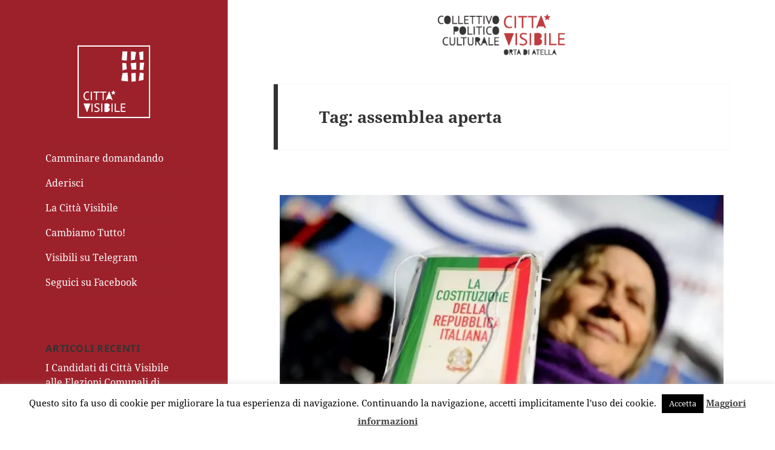

--- FILE ---
content_type: text/css
request_url: https://cittavisibile.org/wp-content/themes/twentyfifteen-child/style.css?ver=20231107
body_size: 817
content:
/*
Theme Name:     Twenty Fifteen Child
Theme URI:      http://example.com/
Description:    Tema Child per il tema Twenty Fifteen
Author:         Qui il vostro nome
Author URI:     http://example.com/about/
Template:       twentyfifteen
Version:        0.1.0
*/

.entry-title {
  font-family: "PT Sans", "Arial", "sans-serif";
  font-weight: normal;
  padding: 0 0 0 10px;
  margin-bottom: 10px;
}

.entry-content {
  font-family: "Antic Slab", "Georgia", "serif";
}

body {
  background: white;
}

.site-main {
  padding-top: 5%;
}

.site-branding {
  text-align: center;
}

.site-branding .secondary-toggle {
  border-color: #F5F5F5;
  background-color: #fff;
}

.site-header {
  background: #9D212B !important;
  margin-bottom: 12%;
}

.secondary {
  background: #9D212B !important;
  box-shadow: none;
}

/* --- */
/* SIDEBAR */
/* --- */

.sidebar {
  background: #9D212B !important;
  color: #fff;
}

.sidebar a {
  color: #fff;
}

.sidebar a:hover {
  color: #2C292A;
}

.sidebar .brand-name {
  display: none;
}

.sidebar .logo {
  width: 120px;
  margin: 0 auto;
}

.secondary .widget-title {
  margin-bottom: 8px;
}

.secondary .widget {
  margin-bottom: 24px;
}

/* --- */
/* CONTENT AREA */
/* --- */

.content-area {
  background: #fff;
}

.hentry {
  border: 0;
  padding: 10px;
  box-shadow: none;
}

.entry-header {
  padding: 0;
}

.entry-content {
  padding: 10px;
}

.mark {
  text-align: center;
  padding: 20px 0 0 0;
  display: block;
}

.mark img {
  width: 220px;
}

#disqus_thread {
  padding: 0 10px;
  margin: 0 8.3333%;
}

/**
 * 16.1 Mobile Large 620px
 */
@media screen and (max-width: 38.75em) {
  .mark {
    display: none;
  }
}

/* --- */
/* FOOTER */
/* --- */

.site-footer {
  box-shadow: none;
  border-top: 1px solid #F5F5F5;
}

.site-info {
  font-size: 12px;
}

.site-info .left {
  float: left;
}

.site-info .right {
  float: right;
}

.clr {
  clear: both;
}

.site-info .icon a {
  color: #9D212B;
  font-size: 24px;
  margin-left: 4px;
}

.site-info .icon a:hover {
  color: #2C292A;
  border: none;
}

--- FILE ---
content_type: text/plain
request_url: https://www.google-analytics.com/j/collect?v=1&_v=j102&a=816123634&t=pageview&_s=1&dl=https%3A%2F%2Fcittavisibile.org%2Ftag%2Fassemblea-aperta%2F&ul=en-us%40posix&dt=assemblea%20aperta%20%E2%80%93%20Citt%C3%A0%20Visibile&sr=1280x720&vp=1280x720&_u=IEBAAEABAAAAACAAI~&jid=1846782144&gjid=356628632&cid=1942252286.1769432599&tid=UA-12581858-24&_gid=978281411.1769432599&_r=1&_slc=1&z=482566168
body_size: -451
content:
2,cG-NW09FKYN2Y